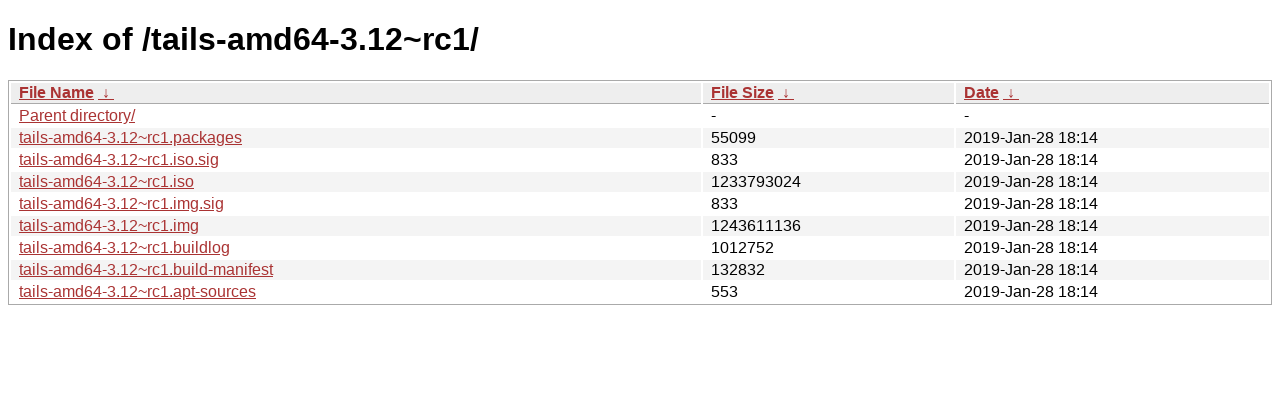

--- FILE ---
content_type: text/html
request_url: https://iso-history.tails.boum.org/tails-amd64-3.12~rc1/?C=N&O=D
body_size: 2978
content:
<!DOCTYPE html><html><head><meta http-equiv="content-type" content="text/html; charset=utf-8"><meta name="viewport" content="width=device-width"><style type="text/css">body,html {background:#fff;font-family:"Bitstream Vera Sans","Lucida Grande","Lucida Sans Unicode",Lucidux,Verdana,Lucida,sans-serif;}tr:nth-child(even) {background:#f4f4f4;}th,td {padding:0.1em 0.5em;}th {text-align:left;font-weight:bold;background:#eee;border-bottom:1px solid #aaa;}#list {border:1px solid #aaa;width:100%;}a {color:#a33;}a:hover {color:#e33;}</style>

<title>Index of /tails-amd64-3.12~rc1/</title>
</head><body><h1>Index of /tails-amd64-3.12~rc1/</h1>
<table id="list"><thead><tr><th style="width:55%"><a href="?C=N&amp;O=A">File Name</a>&nbsp;<a href="?C=N&amp;O=D">&nbsp;&darr;&nbsp;</a></th><th style="width:20%"><a href="?C=S&amp;O=A">File Size</a>&nbsp;<a href="?C=S&amp;O=D">&nbsp;&darr;&nbsp;</a></th><th style="width:25%"><a href="?C=M&amp;O=A">Date</a>&nbsp;<a href="?C=M&amp;O=D">&nbsp;&darr;&nbsp;</a></th></tr></thead>
<tbody><tr><td class="link"><a href="../?C=N&amp;O=D">Parent directory/</a></td><td class="size">-</td><td class="date">-</td></tr>
<tr><td class="link"><a href="tails-amd64-3.12~rc1.packages" title="tails-amd64-3.12~rc1.packages">tails-amd64-3.12~rc1.packages</a></td><td class="size">              55099</td><td class="date">2019-Jan-28 18:14</td></tr>
<tr><td class="link"><a href="tails-amd64-3.12~rc1.iso.sig" title="tails-amd64-3.12~rc1.iso.sig">tails-amd64-3.12~rc1.iso.sig</a></td><td class="size">                833</td><td class="date">2019-Jan-28 18:14</td></tr>
<tr><td class="link"><a href="tails-amd64-3.12~rc1.iso" title="tails-amd64-3.12~rc1.iso">tails-amd64-3.12~rc1.iso</a></td><td class="size">         1233793024</td><td class="date">2019-Jan-28 18:14</td></tr>
<tr><td class="link"><a href="tails-amd64-3.12~rc1.img.sig" title="tails-amd64-3.12~rc1.img.sig">tails-amd64-3.12~rc1.img.sig</a></td><td class="size">                833</td><td class="date">2019-Jan-28 18:14</td></tr>
<tr><td class="link"><a href="tails-amd64-3.12~rc1.img" title="tails-amd64-3.12~rc1.img">tails-amd64-3.12~rc1.img</a></td><td class="size">         1243611136</td><td class="date">2019-Jan-28 18:14</td></tr>
<tr><td class="link"><a href="tails-amd64-3.12~rc1.buildlog" title="tails-amd64-3.12~rc1.buildlog">tails-amd64-3.12~rc1.buildlog</a></td><td class="size">            1012752</td><td class="date">2019-Jan-28 18:14</td></tr>
<tr><td class="link"><a href="tails-amd64-3.12~rc1.build-manifest" title="tails-amd64-3.12~rc1.build-manifest">tails-amd64-3.12~rc1.build-manifest</a></td><td class="size">             132832</td><td class="date">2019-Jan-28 18:14</td></tr>
<tr><td class="link"><a href="tails-amd64-3.12~rc1.apt-sources" title="tails-amd64-3.12~rc1.apt-sources">tails-amd64-3.12~rc1.apt-sources</a></td><td class="size">                553</td><td class="date">2019-Jan-28 18:14</td></tr>
</tbody></table></body></html>